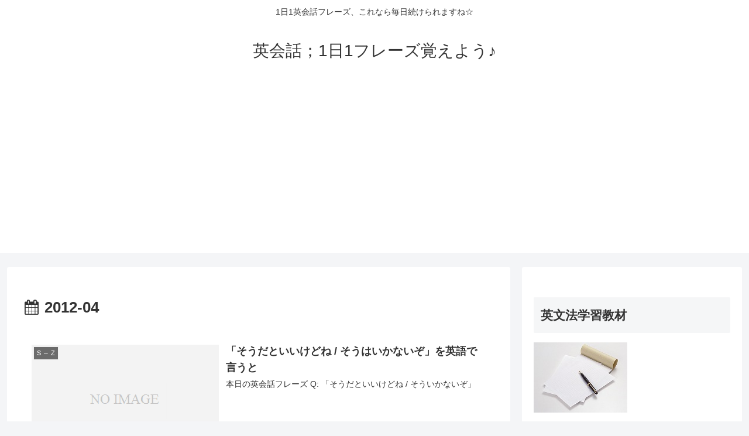

--- FILE ---
content_type: text/html; charset=utf-8
request_url: https://www.google.com/recaptcha/api2/aframe
body_size: 267
content:
<!DOCTYPE HTML><html><head><meta http-equiv="content-type" content="text/html; charset=UTF-8"></head><body><script nonce="lfB99l5fzNYQtSmatZRJmQ">/** Anti-fraud and anti-abuse applications only. See google.com/recaptcha */ try{var clients={'sodar':'https://pagead2.googlesyndication.com/pagead/sodar?'};window.addEventListener("message",function(a){try{if(a.source===window.parent){var b=JSON.parse(a.data);var c=clients[b['id']];if(c){var d=document.createElement('img');d.src=c+b['params']+'&rc='+(localStorage.getItem("rc::a")?sessionStorage.getItem("rc::b"):"");window.document.body.appendChild(d);sessionStorage.setItem("rc::e",parseInt(sessionStorage.getItem("rc::e")||0)+1);localStorage.setItem("rc::h",'1768861830269');}}}catch(b){}});window.parent.postMessage("_grecaptcha_ready", "*");}catch(b){}</script></body></html>